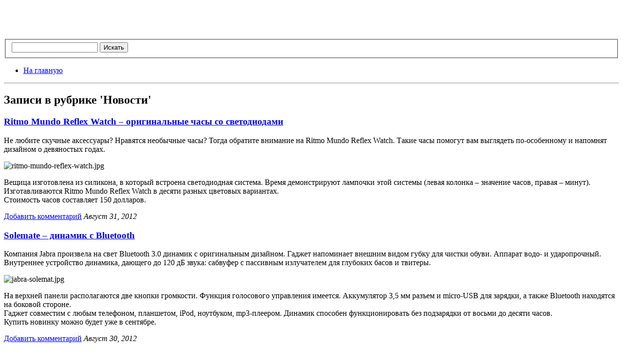

--- FILE ---
content_type: text/html; charset=UTF-8
request_url: http://www.device-review.ru/novosti/
body_size: 8100
content:
<!DOCTYPE html PUBLIC "-//W3C//DTD XHTML 1.0 Strict//EN" "http://www.w3.org/TR/xhtml1/DTD/xhtml1-strict.dtd">
<html xmlns="http://www.w3.org/1999/xhtml" xml:lang="en" lang="en">
<head>
	<title>Device-review.ru &raquo; Новости</title>
	<meta http-equiv="Content-Type" content="UTF-8" />
	<meta name="generator" content="WordPress 4.0" />
	<link rel="stylesheet" href="http://www.device-review.ru/wp-content/themes/blix_ii/style.css" type="text/css" media="screen, projection" />
	<link rel="alternate" type="application/rss+xml" title="RSS 2.0" href="http://www.device-review.ru/feed/" />
	<link rel="alternate" type="text/xml" title="RSS .92" href="http://www.device-review.ru/feed/rss/" />
	<link rel="alternate" type="application/atom+xml" title="Atom 0.3" href="http://www.device-review.ru/feed/atom/" />
	<link rel="pingback" href="http://www.device-review.ru/xmlrpc.php" />
		<link rel="alternate" type="application/rss+xml" title="Device-review.ru &raquo; Новости Category Feed" href="http://www.device-review.ru/novosti/feed/" />
<link rel="EditURI" type="application/rsd+xml" title="RSD" href="http://www.device-review.ru/xmlrpc.php?rsd" />
<link rel="wlwmanifest" type="application/wlwmanifest+xml" href="http://www.device-review.ru/wp-includes/wlwmanifest.xml" /> 
<meta name="generator" content="WordPress 4.0" />
</head>

<body><div id="container">

<!-- header ................................. -->
<div id="header">
	<h1>&nbsp;</h1>
</div> <!-- /header -->

<!-- navigation ................................. -->
<div id="navigation">

	<form action="/index.php" method="get">
		<fieldset>
			<input value="" name="s" id="s" />
			<input type="submit" value="Искать" id="searchbutton" name="searchbutton" />
		</fieldset>
	</form>

	<ul>
		<li><a href="http://www.device-review.ru">На главную</a></li>
			</ul>

</div><!-- /navigation -->

<hr class="low" />

<!-- content ................................. -->
<div id="content" class="archive">


			<h2>Записи в рубрике 'Новости'</h2>

	

	
	
	<div class="entry">

		<h3><a href="http://www.device-review.ru/novosti/ritmo-mundo-reflex-watch-originalnye-chasy-so-svetodiodami/" title="Ссылка">Ritmo Mundo Reflex Watch – оригинальные часы со светодиодами</a></h3>

		<p>Не любите скучные аксессуары? Нравятся необычные часы? Тогда обратите внимание на Ritmo Mundo Reflex Watch. Такие часы помогут вам выглядеть по-особенному и напомнят дизайном о девяностых годах.</p>
<p><img src="http://www.device-review.ru/wp-content/uploads/2012/08/ritmo-mundo-reflex-watch.jpg" alt="ritmo-mundo-reflex-watch.jpg" /></p>
<p>Вещица изготовлена из силикона, в который встроена светодиодная система. Время демонстрируют лампочки этой системы (левая колонка – значение часов, правая – минут). Изготавливаются Ritmo Mundo Reflex Watch в десяти разных цветовых вариантах.<br />
Стоимость часов составляет 150 долларов.</p>

		<p class="info">   		<a href="http://www.device-review.ru/novosti/ritmo-mundo-reflex-watch-originalnye-chasy-so-svetodiodami/#respond" class="commentlink"  title="Комментарий на Ritmo Mundo Reflex Watch – оригинальные часы со светодиодами">Добавить комментарий</a>   		<em class="date">Август 31, 2012<!-- at 09:25пп--></em>
   		<!--<em class="author">Sigilla</em>-->
   		   		</p>

	</div>

	

	
	
	<div class="entry">

		<h3><a href="http://www.device-review.ru/novosti/solemate-dinamik-s-bluetooth/" title="Ссылка">Solemate – динамик с Bluetooth</a></h3>

		<p>Компания Jabra произвела на свет Bluetooth 3.0 динамик с оригинальным дизайном. Гаджет напоминает внешним видом губку для чистки обуви. Аппарат водо- и ударопрочный. Внутреннее устройство динамика, дающего до 120 дБ звука: сабвуфер с пассивным излучателем для глубоких басов и твитеры.</p>
<p><img src="http://www.device-review.ru/wp-content/uploads/2012/08/jabra-solemat.jpg" alt="jabra-solemat.jpg" /></p>
<p>На верхней панели располагаются две кнопки громкости. Функция голосового управления имеется. Аккумулятор 3,5 мм разъем и micro-USB для зарядки, а также Bluetooth находятся на боковой стороне.<br />
Гаджет совместим с любым телефоном, планшетом, iPod, ноутбуком, mp3-плеером. Динамик способен функционировать без подзарядки от восьми до десяти часов.<br />
Купить новинку можно будет уже в сентябре.</p>

		<p class="info">   		<a href="http://www.device-review.ru/novosti/solemate-dinamik-s-bluetooth/#respond" class="commentlink"  title="Комментарий на Solemate – динамик с Bluetooth">Добавить комментарий</a>   		<em class="date">Август 30, 2012<!-- at 07:04пп--></em>
   		<!--<em class="author">Sigilla</em>-->
   		   		</p>

	</div>

	

	
	
	<div class="entry">

		<h3><a href="http://www.device-review.ru/novosti/mini-bladeless-fan-mini-ventilyator-bez-lopastej/" title="Ссылка">Mini Bladeless Fan – мини-вентилятор без лопастей</a></h3>

		<p>С наступлением осени вентиляторы почти не покупают. Но Mini Bladeless Fan столь мил и оригинален, что его можно приобрести и с расчётом на следующее лето. Он обладает очаровательным декором и не имеет лопастей.<br />
Deeli No Leaf Air-Condition Fan USB &amp; Battery Mini Bladeless Fan (Color May Vary) + DEELI Velcro Strap – прекрасный вариант для небольшого рабочего места.</p>
<p><img src="http://www.device-review.ru/wp-content/uploads/2012/08/mini-bladeless-fan.jpg" alt="mini-bladeless-fan.jpg" /></p>
<p>Аппарат работает до пяти часов от батареек (4 х ААА) и от usb-порта.<br />
Габариты устройства – 100 х 80 х 30 мм. Вес – 150 г. Корпус вентилятора украшен голубыми или розовыми цветочками.<br />
Стоимость гаджета составляет 14 долларов.</p>

		<p class="info">   		<a href="http://www.device-review.ru/novosti/mini-bladeless-fan-mini-ventilyator-bez-lopastej/#respond" class="commentlink"  title="Комментарий на Mini Bladeless Fan – мини-вентилятор без лопастей">Добавить комментарий</a>   		<em class="date">Август 29, 2012<!-- at 09:41пп--></em>
   		<!--<em class="author">Sigilla</em>-->
   		   		</p>

	</div>

	

	
	
	<div class="entry">

		<h3><a href="http://www.device-review.ru/novosti/sobachij-oshejnik-s-teplovym-datchikom/" title="Ссылка">Собачий ошейник с тепловым датчиком</a></h3>

		<p>В Торонто придумали ошейник, предназначенный для того, чтобы уберечь собаку от теплового удара. Гаджет собран из светодиодов, теплового датчика, сим-карты и, конечно же, ошейника. Прибор позволяет следить а температурой воздуха вокруг питомца удалённо.</p>
<p><img src="http://www.device-review.ru/wp-content/uploads/2012/08/osheynik.jpg" alt="osheynik.jpg" /></p>
<p>При критических температурах ошейник посылает владельцу животного текстовое сообщение на мобильник. Особенно полезен этот гаджет сочтут, вероятно, хозяева собак таких пород, как бульдог (он может даже умереть от теплового удара).<br />
Новинка поступит в продажу весной 2013 года. Её цена составит примерно 20 долларов.</p>

		<p class="info">   		<a href="http://www.device-review.ru/novosti/sobachij-oshejnik-s-teplovym-datchikom/#respond" class="commentlink"  title="Комментарий на Собачий ошейник с тепловым датчиком">Добавить комментарий</a>   		<em class="date">Август 28, 2012<!-- at 07:24пп--></em>
   		<!--<em class="author">Sigilla</em>-->
   		   		</p>

	</div>

	

	
	
	<div class="entry">

		<h3><a href="http://www.device-review.ru/novosti/lexibook-tablet-novyj-detskij-planshetnyj-kompyuter-na-os-android/" title="Ссылка">Lexibook Tablet – новый детский планшетный компьютер на ОС Android</a></h3>

		<p>Сотрудники компании Lexibook объявили о намерении представить в ближайшее время новинку – детский планшетный компьютер, работающий под управлением ОС Android. Купить аппарат можно будет в США с 15 сентября.</p>
<p><img src="http://www.device-review.ru/wp-content/uploads/2012/08/kids-tablet-lexibook.jpg" alt="kids-tablet-lexibook.jpg" /></p>
<p>Lexibook Tablet снабжен процессором с тактовой частотой 600 Мб, семидюймовым дисплеем, оперативным запоминающим устройством на 256 Мб, внутренним накопителем объемом 4 Гб для хранения информации, модулем беспроводной связи Wi-Fi 802.11 b/g, расширительным слотом для карт памяти microSD (до 16 Гб). Девайс способен выполнять функцию родительского контроля.<br />
Стоимость новинки составит 240 долларов.  </p>

		<p class="info">   		<a href="http://www.device-review.ru/novosti/lexibook-tablet-novyj-detskij-planshetnyj-kompyuter-na-os-android/#respond" class="commentlink"  title="Комментарий на Lexibook Tablet – новый детский планшетный компьютер на ОС Android">Добавить комментарий</a>   		<em class="date">Август 27, 2012<!-- at 08:44пп--></em>
   		<!--<em class="author">Sigilla</em>-->
   		   		</p>

	</div>

	

	
	
	<div class="entry">

		<h3><a href="http://www.device-review.ru/novosti/na-sluzhbe-chistoty-braslet-ot-kompanii-hyginex/" title="Ссылка">На службе чистоты – браслет от компании Hyginex</a></h3>

		<p>Современный человек придаёт значение чистоте рук, оберегая себя тем самым от многих заболеваний. Соблюдать гигиену поможет новый гаджет от компании Hyginex. Новинка, предназначенная для применения в медицинских заведениях, представляет собой браслет с LED-датчиками. Устройство определяет степень чистоты рук и передаёт сведения об этом на сервер медучреждения.</p>
<p><img src="http://www.device-review.ru/wp-content/uploads/2012/08/hyginex-braslet.jpg" alt="hyginex-braslet.jpg" /></p>
<p>«Начинка» браслета находится в водонепроницаемой оболочке. Гаджет придумала Эфрат Райхман, владелица компании Hyginex, помня о скоропостижной смерти дяди, который умер от занесённой в больнице инфекции. Изобретательница надеется спасти много жизней с помощью браслета.  </p>

		<p class="info">   		<a href="http://www.device-review.ru/novosti/na-sluzhbe-chistoty-braslet-ot-kompanii-hyginex/#respond" class="commentlink"  title="Комментарий на На службе чистоты – браслет от компании Hyginex">Добавить комментарий</a>   		<em class="date">Август 26, 2012<!-- at 05:34пп--></em>
   		<!--<em class="author">Sigilla</em>-->
   		   		</p>

	</div>

	

	
	
	<div class="entry">

		<h3><a href="http://www.device-review.ru/novosti/itypewriter-pechatnaya-mashinka-dlya-ipad/" title="Ссылка">iTypewriter – печатная машинка для iPad</a></h3>

		<p>Вероятно, для любителей тактильных ощущений создана печатная машинка iTypewriter. Гаджет в ретро-стиле, разработанный дизайнером Аустином Янгом, предназначен для использования с планшетным компьютером iPad.</p>
<p><img src="http://www.device-review.ru/wp-content/uploads/2012/08/itypewriter.jpg" alt="itypewriter.jpg" /></p>
<p>Аппарат предоставляет все возможности полноценной работы с текстом и наполняет её особым удовольствием, позволяя печатать, чувствовать настоящие кнопки под пальцами и слышать соответствующие звуки. iTypewriter находится в стадии концепта. Будет ли он запущен в производство, пока неизвестно.  </p>

		<p class="info">   		<a href="http://www.device-review.ru/novosti/itypewriter-pechatnaya-mashinka-dlya-ipad/#respond" class="commentlink"  title="Комментарий на iTypewriter – печатная машинка для iPad">Добавить комментарий</a>   		<em class="date">Август 25, 2012<!-- at 09:22пп--></em>
   		<!--<em class="author">Sigilla</em>-->
   		   		</p>

	</div>

	

	
	
	<div class="entry">

		<h3><a href="http://www.device-review.ru/novosti/stylus-vh-515-i-stylus-vh-410-novye-mylnicy-ot-olympus/" title="Ссылка">Stylus VH-515 и Stylus VH-410 – новые «мыльницы» от Olympus</a></h3>

		<p>В компании Olympus появилось две новые «мыльницы» – высокопроизводительная Stylus VH-515 и компактная Stylus VH-410.<br />
Первая оснащена восьмикратным оптическим зумом и двенадцатимегапиксельным CMOS-сенсором. Она способна снимать видео в Full HD (1080р). В продажу данная новинка поступит в следующем месяце.</p>
<p><img src="http://www.device-review.ru/wp-content/uploads/2012/08/stylus-vh.jpg" alt="stylus-vh.jpg" /></p>
<p>Во второй есть шестнадцатимегапиксельный CCD-сенсор и пятикратный зум. Эта камера снимает видео в формате HD (720р), поддерживает беспроводные SD карты памяти Eye-Fi и обладает двойным стабилизатором изображения. Купить её можно будет в середине октября.  </p>

		<p class="info">   		<a href="http://www.device-review.ru/novosti/stylus-vh-515-i-stylus-vh-410-novye-mylnicy-ot-olympus/#respond" class="commentlink"  title="Комментарий на Stylus VH-515 и Stylus VH-410 – новые «мыльницы» от Olympus">Добавить комментарий</a>   		<em class="date">Август 24, 2012<!-- at 09:23пп--></em>
   		<!--<em class="author">Sigilla</em>-->
   		   		</p>

	</div>

	

	
	
	<div class="entry">

		<h3><a href="http://www.device-review.ru/novosti/ubi-elektronnyj-dvoreckij/" title="Ссылка">Ubi – электронный дворецкий</a></h3>

		<p>Возможно, в некоторых домах скоро появятся устройства Ubi. Гаджет функционирует на основе ОС Android 4.0. Подобно Siri от Apple он способен найти необходимую информацию в виртуальной сети, создать заметку или позвонить кому-нибудь из списка контактов.</p>
<p><img src="http://www.device-review.ru/wp-content/uploads/2012/08/ubi.jpg" alt="ubi.jpg" /></p>
<p>В аппарате есть процессор ARM (800 МГц), USB порт, Wi-Fi, Bluetooth, 1 Гб оперативной памяти. Имеются также сенсоры для определения влажности, атмосферного давления, температуры воздуха и степени освещённости. Для общения предусмотрены системы светосигналов и синтезированный голос.</p>

		<p class="info">   		<a href="http://www.device-review.ru/novosti/ubi-elektronnyj-dvoreckij/#respond" class="commentlink"  title="Комментарий на Ubi – электронный дворецкий">Добавить комментарий</a>   		<em class="date">Август 23, 2012<!-- at 08:27пп--></em>
   		<!--<em class="author">Sigilla</em>-->
   		   		</p>

	</div>

	

	
	
	<div class="entry">

		<h3><a href="http://www.device-review.ru/novosti/washable-keyboard-k310-moyushhayasya-klaviatura-ot-logitech/" title="Ссылка">Washable Keyboard K310 – моющаяся клавиатура от Logitech</a></h3>

		<p>Вероятно, многие пользователи ПК иногда проливают что-либо на клавиатуру. И тогда в большинстве случаев с ней приходится расставаться. Клавиатура Washable Keyboard K310 не портится от жидкостей. Она даже не боится погружений в воду (до 11 дюймов). Более того, её можно мыть. Лишняя вода выбегает через отверстия, которые находятся с тыльной стороны корпуса.</p>
<p><img src="http://www.device-review.ru/wp-content/uploads/2012/08/washable-keyboard-k310.jpg" alt="washable-keyboard-k310.jpg" /></p>
<p>По уверению производителя, клавиши новинки изготовлены очень качественно и способны выдержать до пяти миллионов нажатий. Буквы и цифры на ней долго не потускнеют, поскольку выведены лазером.<br />
Однако специалисты Logitech советуют относиться к клавиатуре разумно. Её не стоит мыть, например, в посудомоечной машине, а также тереть растворителями и абразивными средствами. Для ухода за девайсом вполне подойдут тёплая мыльная вода с небольшим количеством мыла и мягкая тряпка. Проливать алкоголь на продукт тоже не рекомендуется.<br />
Продажи Washable Keyboard K310 начнутся в октябре текущего года. Сначала клавиатура появится в США. Купить её можно будет за 40 долларов.  </p>

		<p class="info">   		<a href="http://www.device-review.ru/novosti/washable-keyboard-k310-moyushhayasya-klaviatura-ot-logitech/#respond" class="commentlink"  title="Комментарий на Washable Keyboard K310 – моющаяся клавиатура от Logitech">Добавить комментарий</a>   		<em class="date">Август 22, 2012<!-- at 09:13пп--></em>
   		<!--<em class="author">Sigilla</em>-->
   		   		</p>

	</div>

	

	<p><!-- this is ugly -->
	<span class="next"></span>
	<span class="previous"><a href="http://www.device-review.ru/novosti/page/2/" >Старые записи</a></span>
	</p>


</div> <!-- /content -->

<hr class="low" />

<!-- subcontent ................................. -->
<div id="subcontent">







	<h2><em>Календарь</em></h2>

	<table id="wp-calendar">
	<caption>Январь 2026</caption>
	<thead>
	<tr>
		<th scope="col" title="Понедельник">Пн</th>
		<th scope="col" title="Вторник">Вт</th>
		<th scope="col" title="Среда">Ср</th>
		<th scope="col" title="Четверг">Чт</th>
		<th scope="col" title="Пятница">Пт</th>
		<th scope="col" title="Суббота">Сб</th>
		<th scope="col" title="Воскресенье">Вс</th>
	</tr>
	</thead>

	<tfoot>
	<tr>
		<td colspan="3" id="prev"><a href="http://www.device-review.ru/2016/09/">&laquo; Сен</a></td>
		<td class="pad">&nbsp;</td>
		<td colspan="3" id="next" class="pad">&nbsp;</td>
	</tr>
	</tfoot>

	<tbody>
	<tr>
		<td colspan="3" class="pad">&nbsp;</td><td>1</td><td>2</td><td>3</td><td>4</td>
	</tr>
	<tr>
		<td>5</td><td>6</td><td>7</td><td>8</td><td>9</td><td>10</td><td>11</td>
	</tr>
	<tr>
		<td>12</td><td>13</td><td>14</td><td>15</td><td>16</td><td>17</td><td>18</td>
	</tr>
	<tr>
		<td>19</td><td>20</td><td>21</td><td>22</td><td>23</td><td id="today">24</td><td>25</td>
	</tr>
	<tr>
		<td>26</td><td>27</td><td>28</td><td>29</td><td>30</td><td>31</td>
		<td class="pad" colspan="1">&nbsp;</td>
	</tr>
	</tbody>
	</table>
	
		<h2><em>Записи по месяцам</em></h2>

		<ul class="months">
			<li><a href='http://www.device-review.ru/2016/09/'>Сентябрь 2016</a></li>
	<li><a href='http://www.device-review.ru/2015/01/'>Январь 2015</a></li>
	<li><a href='http://www.device-review.ru/2013/09/'>Сентябрь 2013</a></li>
	<li><a href='http://www.device-review.ru/2012/12/'>Декабрь 2012</a></li>
	<li><a href='http://www.device-review.ru/2012/08/'>Август 2012</a></li>
	<li><a href='http://www.device-review.ru/2012/07/'>Июль 2012</a></li>
	<li><a href='http://www.device-review.ru/2012/06/'>Июнь 2012</a></li>
	<li><a href='http://www.device-review.ru/2012/05/'>Май 2012</a></li>
	<li><a href='http://www.device-review.ru/2012/04/'>Апрель 2012</a></li>
	<li><a href='http://www.device-review.ru/2012/03/'>Март 2012</a></li>
	<li><a href='http://www.device-review.ru/2012/02/'>Февраль 2012</a></li>
	<li><a href='http://www.device-review.ru/2012/01/'>Январь 2012</a></li>
	<li><a href='http://www.device-review.ru/2011/12/'>Декабрь 2011</a></li>
	<li><a href='http://www.device-review.ru/2011/11/'>Ноябрь 2011</a></li>
	<li><a href='http://www.device-review.ru/2011/10/'>Октябрь 2011</a></li>
	<li><a href='http://www.device-review.ru/2011/09/'>Сентябрь 2011</a></li>
	<li><a href='http://www.device-review.ru/2011/08/'>Август 2011</a></li>
	<li><a href='http://www.device-review.ru/2011/07/'>Июль 2011</a></li>
	<li><a href='http://www.device-review.ru/2011/06/'>Июнь 2011</a></li>
	<li><a href='http://www.device-review.ru/2011/05/'>Май 2011</a></li>
	<li><a href='http://www.device-review.ru/2010/09/'>Сентябрь 2010</a></li>
	<li><a href='http://www.device-review.ru/2009/07/'>Июль 2009</a></li>
	<li><a href='http://www.device-review.ru/2009/06/'>Июнь 2009</a></li>
	<li><a href='http://www.device-review.ru/2009/05/'>Май 2009</a></li>
	<li><a href='http://www.device-review.ru/2009/04/'>Апрель 2009</a></li>
	<li><a href='http://www.device-review.ru/2009/03/'>Март 2009</a></li>
	<li><a href='http://www.device-review.ru/2009/02/'>Февраль 2009</a></li>
	<li><a href='http://www.device-review.ru/2009/01/'>Январь 2009</a></li>
	<li><a href='http://www.device-review.ru/2008/06/'>Июнь 2008</a></li>
	<li><a href='http://www.device-review.ru/2008/04/'>Апрель 2008</a></li>
	<li><a href='http://www.device-review.ru/2008/01/'>Январь 2008</a></li>
	<li><a href='http://www.device-review.ru/2007/12/'>Декабрь 2007</a></li>
	<li><a href='http://www.device-review.ru/2007/09/'>Сентябрь 2007</a></li>
	<li><a href='http://www.device-review.ru/2007/08/'>Август 2007</a></li>
	<li><a href='http://www.device-review.ru/2007/07/'>Июль 2007</a></li>
	<li><a href='http://www.device-review.ru/2007/06/'>Июнь 2007</a></li>
	<li><a href='http://www.device-review.ru/2007/05/'>Май 2007</a></li>
	<li><a href='http://www.device-review.ru/2007/04/'>Апрель 2007</a></li>
	<li><a href='http://www.device-review.ru/2007/02/'>Февраль 2007</a></li>
	<li><a href='http://www.device-review.ru/2007/01/'>Январь 2007</a></li>
	<li><a href='http://www.device-review.ru/2006/12/'>Декабрь 2006</a></li>
	<li><a href='http://www.device-review.ru/2006/11/'>Ноябрь 2006</a></li>
	<li><a href='http://www.device-review.ru/2006/10/'>Октябрь 2006</a></li>
	<li><a href='http://www.device-review.ru/2006/09/'>Сентябрь 2006</a></li>
	<li><a href='http://www.device-review.ru/2006/07/'>Июль 2006</a></li>
	<li><a href='http://www.device-review.ru/2006/02/'>Февраль 2006</a></li>
		</ul>

	
	<h2><em>Записи по рубрикам</em></h2>

	<ul class="categories">
		<li class="cat-item cat-item-8"><a href="http://www.device-review.ru/videoregistratory/" title="Тесты и обзоры видеорегистраторов">Видеорегистраторы</a>
</li>
	<li class="cat-item cat-item-5"><a href="http://www.device-review.ru/igrovyie-konsoli/" title="Тесты различных игровых консолей">Игровые консоли</a>
</li>
	<li class="cat-item cat-item-6"><a href="http://www.device-review.ru/monitoryi/" title="Описания мониоров">Мониторы</a>
</li>
	<li class="cat-item cat-item-7 current-cat"><a href="http://www.device-review.ru/novosti/" title="Новости компьютерной техники и гаджетов">Новости</a>
</li>
	<li class="cat-item cat-item-2"><a href="http://www.device-review.ru/noutbuki/" title="Описания и тесты ноутбуков">Ноутбуки</a>
</li>
	<li class="cat-item cat-item-1"><a href="http://www.device-review.ru/raznoe/" title="Всё что не вошло в другие рубрики">Разное</a>
</li>
	<li class="cat-item cat-item-3"><a href="http://www.device-review.ru/telefony/" title="Описания и тесты мобильных телефонов">Телефоны</a>
</li>
	<li class="cat-item cat-item-4"><a href="http://www.device-review.ru/fotoapparatyi/" title="Тестирование фотоаппаратов">Фотоаппараты</a>
</li>
 
	</ul>



<h2><em>Рейтинг</em></h2>
<noindex>
<a href="http://www.yandex.ru/cy?base=0&host=www.device-review.ru"><img src="http://www.yandex.ru/cycounter?http://www.device-review.ru" width=88 height=31 alt="Яндекс цитирования" border=0></a>
</noindex>

<noindex>
<h2><em>Реклама</em></h2>
<script async src="//pagead2.googlesyndication.com/pagead/js/adsbygoogle.js"></script>
<!-- first_device -->
<ins class="adsbygoogle"
     style="display:inline-block;width:160px;height:600px"
     data-ad-client="ca-pub-4085156881119275"
     data-ad-slot="5671250685"></ins>
<script>
(adsbygoogle = window.adsbygoogle || []).push({});
</script>
</noindex>

</div> <!-- /subcontent -->


<hr class="low" />

<!-- footer ................................. -->
<div id="footer">

	<p><strong>&copy; Copyright 2026 Device-review.ru. All rights reserved.</strong><br />
	<a href="http://www.device-review.ru/wp-login.php">Вход</a></p>
	<!-- Yandex.Metrika counter -->
<script src="//mc.yandex.ru/metrika/watch.js" type="text/javascript"></script>
<div style="display:none;"><script type="text/javascript">
try { var yaCounter182155 = new Ya.Metrika({id:182155,
          clickmap:true,
          trackLinks:true,
          ut:"noindex", webvisor:true});}
catch(e) { }
</script></div>
<noscript><div><img src="//mc.yandex.ru/watch/182155?ut=noindex" style="position:absolute; left:-9999px;" alt="" /></div></noscript>
<!-- /Yandex.Metrika counter -->

</div> <!-- /footer -->
</div> <!-- /container -->
</body>
</html>

--- FILE ---
content_type: text/html; charset=utf-8
request_url: https://www.google.com/recaptcha/api2/aframe
body_size: 267
content:
<!DOCTYPE HTML><html><head><meta http-equiv="content-type" content="text/html; charset=UTF-8"></head><body><script nonce="fganJwwHU6iQ6OHD-Gh2-w">/** Anti-fraud and anti-abuse applications only. See google.com/recaptcha */ try{var clients={'sodar':'https://pagead2.googlesyndication.com/pagead/sodar?'};window.addEventListener("message",function(a){try{if(a.source===window.parent){var b=JSON.parse(a.data);var c=clients[b['id']];if(c){var d=document.createElement('img');d.src=c+b['params']+'&rc='+(localStorage.getItem("rc::a")?sessionStorage.getItem("rc::b"):"");window.document.body.appendChild(d);sessionStorage.setItem("rc::e",parseInt(sessionStorage.getItem("rc::e")||0)+1);localStorage.setItem("rc::h",'1769245994079');}}}catch(b){}});window.parent.postMessage("_grecaptcha_ready", "*");}catch(b){}</script></body></html>